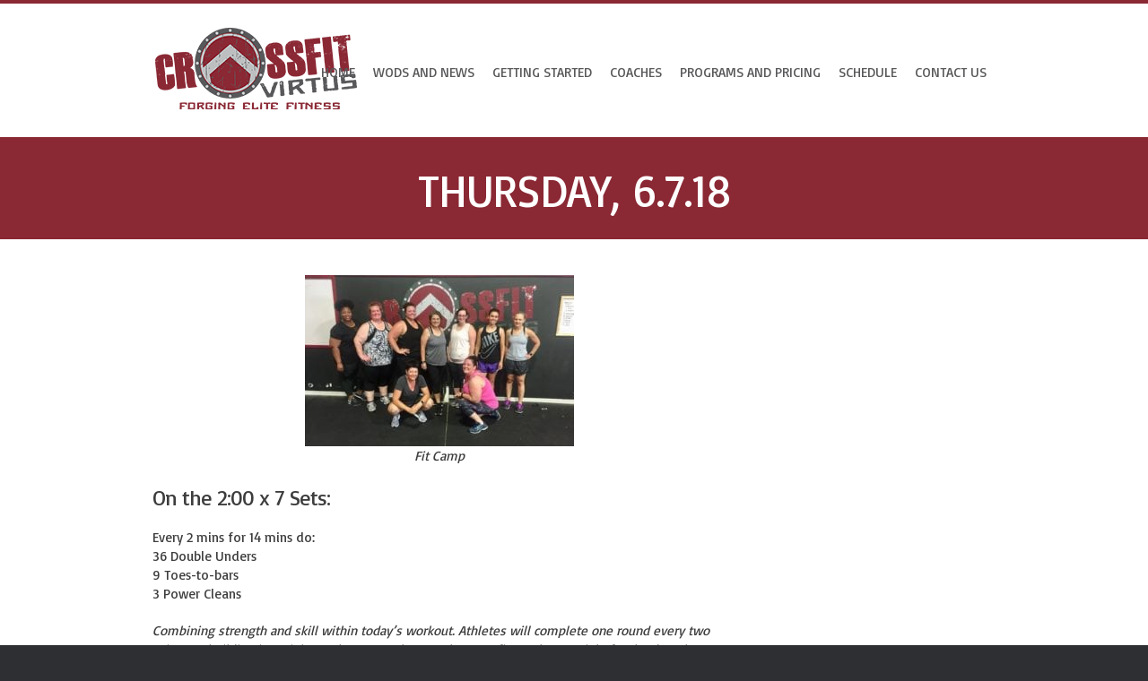

--- FILE ---
content_type: text/html; charset=UTF-8
request_url: https://crossfitvirtus.com/thursday-6-7-18/
body_size: 10989
content:
<!doctype html>
<!--[if lt IE 7 ]><html class="ie ie6" lang="en-US"> <![endif]-->
<!--[if IE 7 ]><html class="ie ie7" lang="en-US"> <![endif]-->
<!--[if IE 8 ]><html class="ie ie8" lang="en-US"> <![endif]-->
<!--[if IE 9 ]><html class="ie ie9" lang="en-US"> <![endif]-->
<!--[if (gte IE 10)|!(IE)]><!--><html lang="en-US"> <!--<![endif]-->

<head>
<meta charset="UTF-8" />

<title>Thursday, 6.7.18 | CrossFit Virtus</title>

<link rel="profile" href="https://gmpg.org/xfn/11" />

<!--[if lt IE 9]>
	<script src="https://html5shim.googlecode.com/svn/trunk/html5.js"></script>
<![endif]-->


<!-- Mobile Specific Metas
================================================== -->

<meta name="viewport" content="width=device-width, initial-scale=1, maximum-scale=1" />

<!-- Google Fonts
================================================== -->

<link href='https://fonts.googleapis.com/css?family=Basic' rel='stylesheet' type='text/css'>

<!-- FontAwesome
================================================== -->
<link rel='stylesheet' type='text/css' href="https://crossfitvirtus.com/wp-content/themes/crossfitvirtus/css/font-awesome.css">

<!-- Favicons
================================================== -->

<link rel="shortcut icon" href="https://crossfitvirtus.com/wp-content/themes/crossfitvirtus/images/favicon.ico">

<link rel="apple-touch-icon" href="https://crossfitvirtus.com/wp-content/themes/crossfitvirtus/images/apple-touch-icon.png">

<link rel="apple-touch-icon" sizes="72x72" href="https://crossfitvirtus.com/wp-content/themes/crossfitvirtus/images/apple-touch-icon-72x72.png" />

<link rel="apple-touch-icon" sizes="114x114" href="https://crossfitvirtus.com/wp-content/themes/crossfitvirtus/images/apple-touch-icon-114x114.png" />

<link rel="pingback" href="https://crossfitvirtus.com/xmlrpc.php" />


<!-- MapPress Easy Google Maps Version:2.95.3 (https://www.mappresspro.com) -->
<meta name='robots' content='max-image-preview:large' />
	<style>img:is([sizes="auto" i], [sizes^="auto," i]) { contain-intrinsic-size: 3000px 1500px }</style>
	<link rel="alternate" type="application/rss+xml" title="CrossFit Virtus &raquo; Feed" href="https://crossfitvirtus.com/feed/" />
<link rel="alternate" type="application/rss+xml" title="CrossFit Virtus &raquo; Comments Feed" href="https://crossfitvirtus.com/comments/feed/" />
<link rel="alternate" type="application/rss+xml" title="CrossFit Virtus &raquo; Thursday, 6.7.18 Comments Feed" href="https://crossfitvirtus.com/thursday-6-7-18/feed/" />
<script type="text/javascript">
/* <![CDATA[ */
window._wpemojiSettings = {"baseUrl":"https:\/\/s.w.org\/images\/core\/emoji\/16.0.1\/72x72\/","ext":".png","svgUrl":"https:\/\/s.w.org\/images\/core\/emoji\/16.0.1\/svg\/","svgExt":".svg","source":{"concatemoji":"https:\/\/crossfitvirtus.com\/wp-includes\/js\/wp-emoji-release.min.js?ver=6.8.3"}};
/*! This file is auto-generated */
!function(s,n){var o,i,e;function c(e){try{var t={supportTests:e,timestamp:(new Date).valueOf()};sessionStorage.setItem(o,JSON.stringify(t))}catch(e){}}function p(e,t,n){e.clearRect(0,0,e.canvas.width,e.canvas.height),e.fillText(t,0,0);var t=new Uint32Array(e.getImageData(0,0,e.canvas.width,e.canvas.height).data),a=(e.clearRect(0,0,e.canvas.width,e.canvas.height),e.fillText(n,0,0),new Uint32Array(e.getImageData(0,0,e.canvas.width,e.canvas.height).data));return t.every(function(e,t){return e===a[t]})}function u(e,t){e.clearRect(0,0,e.canvas.width,e.canvas.height),e.fillText(t,0,0);for(var n=e.getImageData(16,16,1,1),a=0;a<n.data.length;a++)if(0!==n.data[a])return!1;return!0}function f(e,t,n,a){switch(t){case"flag":return n(e,"\ud83c\udff3\ufe0f\u200d\u26a7\ufe0f","\ud83c\udff3\ufe0f\u200b\u26a7\ufe0f")?!1:!n(e,"\ud83c\udde8\ud83c\uddf6","\ud83c\udde8\u200b\ud83c\uddf6")&&!n(e,"\ud83c\udff4\udb40\udc67\udb40\udc62\udb40\udc65\udb40\udc6e\udb40\udc67\udb40\udc7f","\ud83c\udff4\u200b\udb40\udc67\u200b\udb40\udc62\u200b\udb40\udc65\u200b\udb40\udc6e\u200b\udb40\udc67\u200b\udb40\udc7f");case"emoji":return!a(e,"\ud83e\udedf")}return!1}function g(e,t,n,a){var r="undefined"!=typeof WorkerGlobalScope&&self instanceof WorkerGlobalScope?new OffscreenCanvas(300,150):s.createElement("canvas"),o=r.getContext("2d",{willReadFrequently:!0}),i=(o.textBaseline="top",o.font="600 32px Arial",{});return e.forEach(function(e){i[e]=t(o,e,n,a)}),i}function t(e){var t=s.createElement("script");t.src=e,t.defer=!0,s.head.appendChild(t)}"undefined"!=typeof Promise&&(o="wpEmojiSettingsSupports",i=["flag","emoji"],n.supports={everything:!0,everythingExceptFlag:!0},e=new Promise(function(e){s.addEventListener("DOMContentLoaded",e,{once:!0})}),new Promise(function(t){var n=function(){try{var e=JSON.parse(sessionStorage.getItem(o));if("object"==typeof e&&"number"==typeof e.timestamp&&(new Date).valueOf()<e.timestamp+604800&&"object"==typeof e.supportTests)return e.supportTests}catch(e){}return null}();if(!n){if("undefined"!=typeof Worker&&"undefined"!=typeof OffscreenCanvas&&"undefined"!=typeof URL&&URL.createObjectURL&&"undefined"!=typeof Blob)try{var e="postMessage("+g.toString()+"("+[JSON.stringify(i),f.toString(),p.toString(),u.toString()].join(",")+"));",a=new Blob([e],{type:"text/javascript"}),r=new Worker(URL.createObjectURL(a),{name:"wpTestEmojiSupports"});return void(r.onmessage=function(e){c(n=e.data),r.terminate(),t(n)})}catch(e){}c(n=g(i,f,p,u))}t(n)}).then(function(e){for(var t in e)n.supports[t]=e[t],n.supports.everything=n.supports.everything&&n.supports[t],"flag"!==t&&(n.supports.everythingExceptFlag=n.supports.everythingExceptFlag&&n.supports[t]);n.supports.everythingExceptFlag=n.supports.everythingExceptFlag&&!n.supports.flag,n.DOMReady=!1,n.readyCallback=function(){n.DOMReady=!0}}).then(function(){return e}).then(function(){var e;n.supports.everything||(n.readyCallback(),(e=n.source||{}).concatemoji?t(e.concatemoji):e.wpemoji&&e.twemoji&&(t(e.twemoji),t(e.wpemoji)))}))}((window,document),window._wpemojiSettings);
/* ]]> */
</script>
<link rel='stylesheet' id='btwb-stylesheet-css' href='https://crossfitvirtus.com/wp-content/plugins/btwb/templates/style.css?ver=6.8.3' type='text/css' media='all' />
<link rel='stylesheet' id='psw-css-css' href='https://crossfitvirtus.com/wp-content/themes/crossfitvirtus/assets/lib/photoswipe/photoswipe.css?ver=6.8.3' type='text/css' media='all' />
<link rel='stylesheet' id='grid-css' href='https://crossfitvirtus.com/wp-content/themes/crossfitvirtus/grid.css?ver=2.1' type='text/css' media='screen, projection' />
<link rel='stylesheet' id='theme-css' href='https://crossfitvirtus.com/wp-content/themes/crossfitvirtus/style.css?ver=2.1' type='text/css' media='screen, projection' />
<link rel='stylesheet' id='layout-css' href='https://crossfitvirtus.com/wp-content/themes/crossfitvirtus/layout.css?ver=2.1' type='text/css' media='screen, projection' />
<link rel='stylesheet' id='rd-forms-css' href='https://crossfitvirtus.com/wp-content/themes/crossfitvirtus/css/forms.css?ver=2.1' type='text/css' media='screen, projection' />
<link rel='stylesheet' id='superfish-css' href='https://crossfitvirtus.com/wp-content/themes/crossfitvirtus/superfish.css?ver=2.1' type='text/css' media='screen, projection' />
<link rel='stylesheet' id='fancybox-css' href='https://crossfitvirtus.com/wp-content/themes/crossfitvirtus/css/jquery.fancybox.css?ver=2.1' type='text/css' media='all' />
<link rel='stylesheet' id='animate-css' href='https://crossfitvirtus.com/wp-content/themes/crossfitvirtus/css/animate.css?ver=2.1' type='text/css' media='all' />
<style id='wp-emoji-styles-inline-css' type='text/css'>

	img.wp-smiley, img.emoji {
		display: inline !important;
		border: none !important;
		box-shadow: none !important;
		height: 1em !important;
		width: 1em !important;
		margin: 0 0.07em !important;
		vertical-align: -0.1em !important;
		background: none !important;
		padding: 0 !important;
	}
</style>
<link rel='stylesheet' id='wp-block-library-css' href='https://crossfitvirtus.com/wp-includes/css/dist/block-library/style.min.css?ver=6.8.3' type='text/css' media='all' />
<style id='classic-theme-styles-inline-css' type='text/css'>
/*! This file is auto-generated */
.wp-block-button__link{color:#fff;background-color:#32373c;border-radius:9999px;box-shadow:none;text-decoration:none;padding:calc(.667em + 2px) calc(1.333em + 2px);font-size:1.125em}.wp-block-file__button{background:#32373c;color:#fff;text-decoration:none}
</style>
<link rel='stylesheet' id='mappress-leaflet-css' href='https://crossfitvirtus.com/wp-content/plugins/mappress-google-maps-for-wordpress/lib/leaflet/leaflet.css?ver=1.7.1' type='text/css' media='all' />
<link rel='stylesheet' id='mappress-css' href='https://crossfitvirtus.com/wp-content/plugins/mappress-google-maps-for-wordpress/css/mappress.css?ver=2.95.3' type='text/css' media='all' />
<style id='global-styles-inline-css' type='text/css'>
:root{--wp--preset--aspect-ratio--square: 1;--wp--preset--aspect-ratio--4-3: 4/3;--wp--preset--aspect-ratio--3-4: 3/4;--wp--preset--aspect-ratio--3-2: 3/2;--wp--preset--aspect-ratio--2-3: 2/3;--wp--preset--aspect-ratio--16-9: 16/9;--wp--preset--aspect-ratio--9-16: 9/16;--wp--preset--color--black: #000000;--wp--preset--color--cyan-bluish-gray: #abb8c3;--wp--preset--color--white: #ffffff;--wp--preset--color--pale-pink: #f78da7;--wp--preset--color--vivid-red: #cf2e2e;--wp--preset--color--luminous-vivid-orange: #ff6900;--wp--preset--color--luminous-vivid-amber: #fcb900;--wp--preset--color--light-green-cyan: #7bdcb5;--wp--preset--color--vivid-green-cyan: #00d084;--wp--preset--color--pale-cyan-blue: #8ed1fc;--wp--preset--color--vivid-cyan-blue: #0693e3;--wp--preset--color--vivid-purple: #9b51e0;--wp--preset--gradient--vivid-cyan-blue-to-vivid-purple: linear-gradient(135deg,rgba(6,147,227,1) 0%,rgb(155,81,224) 100%);--wp--preset--gradient--light-green-cyan-to-vivid-green-cyan: linear-gradient(135deg,rgb(122,220,180) 0%,rgb(0,208,130) 100%);--wp--preset--gradient--luminous-vivid-amber-to-luminous-vivid-orange: linear-gradient(135deg,rgba(252,185,0,1) 0%,rgba(255,105,0,1) 100%);--wp--preset--gradient--luminous-vivid-orange-to-vivid-red: linear-gradient(135deg,rgba(255,105,0,1) 0%,rgb(207,46,46) 100%);--wp--preset--gradient--very-light-gray-to-cyan-bluish-gray: linear-gradient(135deg,rgb(238,238,238) 0%,rgb(169,184,195) 100%);--wp--preset--gradient--cool-to-warm-spectrum: linear-gradient(135deg,rgb(74,234,220) 0%,rgb(151,120,209) 20%,rgb(207,42,186) 40%,rgb(238,44,130) 60%,rgb(251,105,98) 80%,rgb(254,248,76) 100%);--wp--preset--gradient--blush-light-purple: linear-gradient(135deg,rgb(255,206,236) 0%,rgb(152,150,240) 100%);--wp--preset--gradient--blush-bordeaux: linear-gradient(135deg,rgb(254,205,165) 0%,rgb(254,45,45) 50%,rgb(107,0,62) 100%);--wp--preset--gradient--luminous-dusk: linear-gradient(135deg,rgb(255,203,112) 0%,rgb(199,81,192) 50%,rgb(65,88,208) 100%);--wp--preset--gradient--pale-ocean: linear-gradient(135deg,rgb(255,245,203) 0%,rgb(182,227,212) 50%,rgb(51,167,181) 100%);--wp--preset--gradient--electric-grass: linear-gradient(135deg,rgb(202,248,128) 0%,rgb(113,206,126) 100%);--wp--preset--gradient--midnight: linear-gradient(135deg,rgb(2,3,129) 0%,rgb(40,116,252) 100%);--wp--preset--font-size--small: 13px;--wp--preset--font-size--medium: 20px;--wp--preset--font-size--large: 36px;--wp--preset--font-size--x-large: 42px;--wp--preset--spacing--20: 0.44rem;--wp--preset--spacing--30: 0.67rem;--wp--preset--spacing--40: 1rem;--wp--preset--spacing--50: 1.5rem;--wp--preset--spacing--60: 2.25rem;--wp--preset--spacing--70: 3.38rem;--wp--preset--spacing--80: 5.06rem;--wp--preset--shadow--natural: 6px 6px 9px rgba(0, 0, 0, 0.2);--wp--preset--shadow--deep: 12px 12px 50px rgba(0, 0, 0, 0.4);--wp--preset--shadow--sharp: 6px 6px 0px rgba(0, 0, 0, 0.2);--wp--preset--shadow--outlined: 6px 6px 0px -3px rgba(255, 255, 255, 1), 6px 6px rgba(0, 0, 0, 1);--wp--preset--shadow--crisp: 6px 6px 0px rgba(0, 0, 0, 1);}:where(.is-layout-flex){gap: 0.5em;}:where(.is-layout-grid){gap: 0.5em;}body .is-layout-flex{display: flex;}.is-layout-flex{flex-wrap: wrap;align-items: center;}.is-layout-flex > :is(*, div){margin: 0;}body .is-layout-grid{display: grid;}.is-layout-grid > :is(*, div){margin: 0;}:where(.wp-block-columns.is-layout-flex){gap: 2em;}:where(.wp-block-columns.is-layout-grid){gap: 2em;}:where(.wp-block-post-template.is-layout-flex){gap: 1.25em;}:where(.wp-block-post-template.is-layout-grid){gap: 1.25em;}.has-black-color{color: var(--wp--preset--color--black) !important;}.has-cyan-bluish-gray-color{color: var(--wp--preset--color--cyan-bluish-gray) !important;}.has-white-color{color: var(--wp--preset--color--white) !important;}.has-pale-pink-color{color: var(--wp--preset--color--pale-pink) !important;}.has-vivid-red-color{color: var(--wp--preset--color--vivid-red) !important;}.has-luminous-vivid-orange-color{color: var(--wp--preset--color--luminous-vivid-orange) !important;}.has-luminous-vivid-amber-color{color: var(--wp--preset--color--luminous-vivid-amber) !important;}.has-light-green-cyan-color{color: var(--wp--preset--color--light-green-cyan) !important;}.has-vivid-green-cyan-color{color: var(--wp--preset--color--vivid-green-cyan) !important;}.has-pale-cyan-blue-color{color: var(--wp--preset--color--pale-cyan-blue) !important;}.has-vivid-cyan-blue-color{color: var(--wp--preset--color--vivid-cyan-blue) !important;}.has-vivid-purple-color{color: var(--wp--preset--color--vivid-purple) !important;}.has-black-background-color{background-color: var(--wp--preset--color--black) !important;}.has-cyan-bluish-gray-background-color{background-color: var(--wp--preset--color--cyan-bluish-gray) !important;}.has-white-background-color{background-color: var(--wp--preset--color--white) !important;}.has-pale-pink-background-color{background-color: var(--wp--preset--color--pale-pink) !important;}.has-vivid-red-background-color{background-color: var(--wp--preset--color--vivid-red) !important;}.has-luminous-vivid-orange-background-color{background-color: var(--wp--preset--color--luminous-vivid-orange) !important;}.has-luminous-vivid-amber-background-color{background-color: var(--wp--preset--color--luminous-vivid-amber) !important;}.has-light-green-cyan-background-color{background-color: var(--wp--preset--color--light-green-cyan) !important;}.has-vivid-green-cyan-background-color{background-color: var(--wp--preset--color--vivid-green-cyan) !important;}.has-pale-cyan-blue-background-color{background-color: var(--wp--preset--color--pale-cyan-blue) !important;}.has-vivid-cyan-blue-background-color{background-color: var(--wp--preset--color--vivid-cyan-blue) !important;}.has-vivid-purple-background-color{background-color: var(--wp--preset--color--vivid-purple) !important;}.has-black-border-color{border-color: var(--wp--preset--color--black) !important;}.has-cyan-bluish-gray-border-color{border-color: var(--wp--preset--color--cyan-bluish-gray) !important;}.has-white-border-color{border-color: var(--wp--preset--color--white) !important;}.has-pale-pink-border-color{border-color: var(--wp--preset--color--pale-pink) !important;}.has-vivid-red-border-color{border-color: var(--wp--preset--color--vivid-red) !important;}.has-luminous-vivid-orange-border-color{border-color: var(--wp--preset--color--luminous-vivid-orange) !important;}.has-luminous-vivid-amber-border-color{border-color: var(--wp--preset--color--luminous-vivid-amber) !important;}.has-light-green-cyan-border-color{border-color: var(--wp--preset--color--light-green-cyan) !important;}.has-vivid-green-cyan-border-color{border-color: var(--wp--preset--color--vivid-green-cyan) !important;}.has-pale-cyan-blue-border-color{border-color: var(--wp--preset--color--pale-cyan-blue) !important;}.has-vivid-cyan-blue-border-color{border-color: var(--wp--preset--color--vivid-cyan-blue) !important;}.has-vivid-purple-border-color{border-color: var(--wp--preset--color--vivid-purple) !important;}.has-vivid-cyan-blue-to-vivid-purple-gradient-background{background: var(--wp--preset--gradient--vivid-cyan-blue-to-vivid-purple) !important;}.has-light-green-cyan-to-vivid-green-cyan-gradient-background{background: var(--wp--preset--gradient--light-green-cyan-to-vivid-green-cyan) !important;}.has-luminous-vivid-amber-to-luminous-vivid-orange-gradient-background{background: var(--wp--preset--gradient--luminous-vivid-amber-to-luminous-vivid-orange) !important;}.has-luminous-vivid-orange-to-vivid-red-gradient-background{background: var(--wp--preset--gradient--luminous-vivid-orange-to-vivid-red) !important;}.has-very-light-gray-to-cyan-bluish-gray-gradient-background{background: var(--wp--preset--gradient--very-light-gray-to-cyan-bluish-gray) !important;}.has-cool-to-warm-spectrum-gradient-background{background: var(--wp--preset--gradient--cool-to-warm-spectrum) !important;}.has-blush-light-purple-gradient-background{background: var(--wp--preset--gradient--blush-light-purple) !important;}.has-blush-bordeaux-gradient-background{background: var(--wp--preset--gradient--blush-bordeaux) !important;}.has-luminous-dusk-gradient-background{background: var(--wp--preset--gradient--luminous-dusk) !important;}.has-pale-ocean-gradient-background{background: var(--wp--preset--gradient--pale-ocean) !important;}.has-electric-grass-gradient-background{background: var(--wp--preset--gradient--electric-grass) !important;}.has-midnight-gradient-background{background: var(--wp--preset--gradient--midnight) !important;}.has-small-font-size{font-size: var(--wp--preset--font-size--small) !important;}.has-medium-font-size{font-size: var(--wp--preset--font-size--medium) !important;}.has-large-font-size{font-size: var(--wp--preset--font-size--large) !important;}.has-x-large-font-size{font-size: var(--wp--preset--font-size--x-large) !important;}
:where(.wp-block-post-template.is-layout-flex){gap: 1.25em;}:where(.wp-block-post-template.is-layout-grid){gap: 1.25em;}
:where(.wp-block-columns.is-layout-flex){gap: 2em;}:where(.wp-block-columns.is-layout-grid){gap: 2em;}
:root :where(.wp-block-pullquote){font-size: 1.5em;line-height: 1.6;}
</style>
<link rel='stylesheet' id='contact-form-7-css' href='https://crossfitvirtus.com/wp-content/plugins/contact-form-7/includes/css/styles.css?ver=6.1.4' type='text/css' media='all' />
<link rel='stylesheet' id='events-manager-css' href='https://crossfitvirtus.com/wp-content/plugins/events-manager/includes/css/events-manager.min.css?ver=7.2.3.1' type='text/css' media='all' />
<style id='events-manager-inline-css' type='text/css'>
body .em { --font-family : inherit; --font-weight : inherit; --font-size : 1em; --line-height : inherit; }
</style>
<script type="text/javascript" src="https://crossfitvirtus.com/wp-content/plugins/enable-jquery-migrate-helper/js/jquery/jquery-1.12.4-wp.js?ver=1.12.4-wp" id="jquery-core-js"></script>
<script type="text/javascript" src="https://crossfitvirtus.com/wp-content/plugins/enable-jquery-migrate-helper/js/jquery-migrate/jquery-migrate-1.4.1-wp.js?ver=1.4.1-wp" id="jquery-migrate-js"></script>
<script type="text/javascript" src="https://crossfitvirtus.com/wp-content/themes/crossfitvirtus/javascripts/galleria/galleria.js?ver=1" id="galleria-js"></script>
<script type="text/javascript" src="https://crossfitvirtus.com/wp-content/themes/crossfitvirtus/javascripts/galleria/galleria.classic.js?ver=1" id="galleria-classic-js"></script>
<script type="text/javascript" src="https://crossfitvirtus.com/wp-content/themes/crossfitvirtus/javascripts/wow.min.js?ver=1" id="wow-js"></script>
<script type="text/javascript" src="https://crossfitvirtus.com/wp-content/plugins/enable-jquery-migrate-helper/js/jquery-ui/core.min.js?ver=1.11.4-wp" id="jquery-ui-core-js"></script>
<script type="text/javascript" src="https://crossfitvirtus.com/wp-content/plugins/enable-jquery-migrate-helper/js/jquery-ui/widget.min.js?ver=1.11.4-wp" id="jquery-ui-widget-js"></script>
<script type="text/javascript" src="https://crossfitvirtus.com/wp-content/plugins/enable-jquery-migrate-helper/js/jquery-ui/position.min.js?ver=1.11.4-wp" id="jquery-ui-position-js"></script>
<script type="text/javascript" src="https://crossfitvirtus.com/wp-content/plugins/enable-jquery-migrate-helper/js/jquery-ui/mouse.min.js?ver=1.11.4-wp" id="jquery-ui-mouse-js"></script>
<script type="text/javascript" src="https://crossfitvirtus.com/wp-content/plugins/enable-jquery-migrate-helper/js/jquery-ui/sortable.min.js?ver=1.11.4-wp" id="jquery-ui-sortable-js"></script>
<script type="text/javascript" src="https://crossfitvirtus.com/wp-content/plugins/enable-jquery-migrate-helper/js/jquery-ui/datepicker.min.js?ver=1.11.4-wp" id="jquery-ui-datepicker-js"></script>
<script type="text/javascript" id="jquery-ui-datepicker-js-after">
/* <![CDATA[ */
jQuery(function(jQuery){jQuery.datepicker.setDefaults({"closeText":"Close","currentText":"Today","monthNames":["January","February","March","April","May","June","July","August","September","October","November","December"],"monthNamesShort":["Jan","Feb","Mar","Apr","May","Jun","Jul","Aug","Sep","Oct","Nov","Dec"],"nextText":"Next","prevText":"Previous","dayNames":["Sunday","Monday","Tuesday","Wednesday","Thursday","Friday","Saturday"],"dayNamesShort":["Sun","Mon","Tue","Wed","Thu","Fri","Sat"],"dayNamesMin":["S","M","T","W","T","F","S"],"dateFormat":"MM d, yy","firstDay":1,"isRTL":false});});
/* ]]> */
</script>
<script type="text/javascript" src="https://crossfitvirtus.com/wp-content/plugins/enable-jquery-migrate-helper/js/jquery-ui/resizable.min.js?ver=1.11.4-wp" id="jquery-ui-resizable-js"></script>
<script type="text/javascript" src="https://crossfitvirtus.com/wp-content/plugins/enable-jquery-migrate-helper/js/jquery-ui/draggable.min.js?ver=1.11.4-wp" id="jquery-ui-draggable-js"></script>
<script type="text/javascript" src="https://crossfitvirtus.com/wp-content/plugins/enable-jquery-migrate-helper/js/jquery-ui/button.min.js?ver=1.11.4-wp" id="jquery-ui-button-js"></script>
<script type="text/javascript" src="https://crossfitvirtus.com/wp-content/plugins/enable-jquery-migrate-helper/js/jquery-ui/dialog.min.js?ver=1.11.4-wp" id="jquery-ui-dialog-js"></script>
<script type="text/javascript" id="events-manager-js-extra">
/* <![CDATA[ */
var EM = {"ajaxurl":"https:\/\/crossfitvirtus.com\/wp-admin\/admin-ajax.php","locationajaxurl":"https:\/\/crossfitvirtus.com\/wp-admin\/admin-ajax.php?action=locations_search","firstDay":"1","locale":"en","dateFormat":"yy-mm-dd","ui_css":"https:\/\/crossfitvirtus.com\/wp-content\/plugins\/events-manager\/includes\/css\/jquery-ui\/build.min.css","show24hours":"0","is_ssl":"1","autocomplete_limit":"10","calendar":{"breakpoints":{"small":560,"medium":908,"large":false},"month_format":"M Y"},"phone":"","datepicker":{"format":"d\/m\/Y"},"search":{"breakpoints":{"small":650,"medium":850,"full":false}},"url":"https:\/\/crossfitvirtus.com\/wp-content\/plugins\/events-manager","assets":{"input.em-uploader":{"js":{"em-uploader":{"url":"https:\/\/crossfitvirtus.com\/wp-content\/plugins\/events-manager\/includes\/js\/em-uploader.js?v=7.2.3.1","event":"em_uploader_ready"}}},".em-event-editor":{"js":{"event-editor":{"url":"https:\/\/crossfitvirtus.com\/wp-content\/plugins\/events-manager\/includes\/js\/events-manager-event-editor.js?v=7.2.3.1","event":"em_event_editor_ready"}},"css":{"event-editor":"https:\/\/crossfitvirtus.com\/wp-content\/plugins\/events-manager\/includes\/css\/events-manager-event-editor.min.css?v=7.2.3.1"}},".em-recurrence-sets, .em-timezone":{"js":{"luxon":{"url":"luxon\/luxon.js?v=7.2.3.1","event":"em_luxon_ready"}}},".em-booking-form, #em-booking-form, .em-booking-recurring, .em-event-booking-form":{"js":{"em-bookings":{"url":"https:\/\/crossfitvirtus.com\/wp-content\/plugins\/events-manager\/includes\/js\/bookingsform.js?v=7.2.3.1","event":"em_booking_form_js_loaded"}}},"#em-opt-archetypes":{"js":{"archetypes":"https:\/\/crossfitvirtus.com\/wp-content\/plugins\/events-manager\/includes\/js\/admin-archetype-editor.js?v=7.2.3.1","archetypes_ms":"https:\/\/crossfitvirtus.com\/wp-content\/plugins\/events-manager\/includes\/js\/admin-archetypes.js?v=7.2.3.1","qs":"qs\/qs.js?v=7.2.3.1"}}},"cached":"","bookingInProgress":"Please wait while the booking is being submitted.","tickets_save":"Save Ticket","bookingajaxurl":"https:\/\/crossfitvirtus.com\/wp-admin\/admin-ajax.php","bookings_export_save":"Export Bookings","bookings_settings_save":"Save Settings","booking_delete":"Are you sure you want to delete?","booking_offset":"30","bookings":{"submit_button":{"text":{"default":"Send your booking","free":"Send your booking","payment":"Send your booking","processing":"Processing ..."}},"update_listener":""},"bb_full":"Sold Out","bb_book":"Book Now","bb_booking":"Booking...","bb_booked":"Booking Submitted","bb_error":"Booking Error. Try again?","bb_cancel":"Cancel","bb_canceling":"Canceling...","bb_cancelled":"Cancelled","bb_cancel_error":"Cancellation Error. Try again?","txt_search":"Search","txt_searching":"Searching...","txt_loading":"Loading..."};
/* ]]> */
</script>
<script type="text/javascript" src="https://crossfitvirtus.com/wp-content/plugins/events-manager/includes/js/events-manager.js?ver=7.2.3.1" id="events-manager-js"></script>
<script type="text/javascript" src="https://crossfitvirtus.com/wp-content/themes/crossfitvirtus/javascripts/app.js?ver=6.8.3" id="app-js"></script>
<link rel="https://api.w.org/" href="https://crossfitvirtus.com/wp-json/" /><link rel="alternate" title="JSON" type="application/json" href="https://crossfitvirtus.com/wp-json/wp/v2/posts/8354" /><link rel="EditURI" type="application/rsd+xml" title="RSD" href="https://crossfitvirtus.com/xmlrpc.php?rsd" />
<meta name="generator" content="WordPress 6.8.3" />
<link rel="canonical" href="https://crossfitvirtus.com/thursday-6-7-18/" />
<link rel='shortlink' href='https://crossfitvirtus.com/?p=8354' />
<link rel="alternate" title="oEmbed (JSON)" type="application/json+oembed" href="https://crossfitvirtus.com/wp-json/oembed/1.0/embed?url=https%3A%2F%2Fcrossfitvirtus.com%2Fthursday-6-7-18%2F" />
<link rel="alternate" title="oEmbed (XML)" type="text/xml+oembed" href="https://crossfitvirtus.com/wp-json/oembed/1.0/embed?url=https%3A%2F%2Fcrossfitvirtus.com%2Fthursday-6-7-18%2F&#038;format=xml" />
<style type="text/css">
	#header #site-title.graphic a {background-image: url(/wp-content/uploads/2015/10/crossfitlogo.png); background-position: left center; width: 233px;height: 103px;}</style>
<link href="https://crossfitvirtus.com/wp-content/themes/crossfitvirtus/wide-screens.css" rel="stylesheet" type="text/css">
<style type="text/css">
body {color:#3d3d3d;font-size:15px;}h1 {color:#3d3d3d;font-size:32px;}h2 {color:#3d3d3d;font-size:24px;}h3 {color:#3d3d3d;font-size:18px;}h4 {color:#3d3d3d;font-size:16px;}h5 {color:#3d3d3d;font-size:14px;}.swiper-container{height:670px;}


.page-wrap #content {float:left;}
.page-wrap #sidebar {float:right;}
.page-wrap #sidebar .widget-container {margin-left: 20px;margin-right: 0px;}


#site-title a {
	color: #1a1a1a;
}

</style>

</head>

<body class="wp-singular post-template-default single single-post postid-8354 single-format-standard wp-theme-crossfitvirtus">

<div id="header-bg">

	
	<div id="header-wrap" class="container">

	<div id="header" class="sixteen columns">
<div class="logo-wrapper"><div id="site-title" class="graphic"><a href="https://crossfitvirtus.com/" title="CrossFit Virtus">CrossFit Virtus</a></div>
<span class="site-desc graphic">Forging Elite Fitness</span></div>
<div id="masternav" style="position:absolute; right:25px; top: 50%; margin-top:-25px;"><div class="navigation"><div class="menu-header"><ul id="menu-main" class="menu"><li id="menu-item-16" class="menu-item menu-item-type-custom menu-item-object-custom menu-item-home menu-item-16"><a href="http://crossfitvirtus.com/">Home</a></li>
<li id="menu-item-6348" class="menu-item menu-item-type-custom menu-item-object-custom menu-item-has-children menu-item-6348"><a>WODs and News</a>
<ul class="sub-menu">
	<li id="menu-item-6342" class="menu-item menu-item-type-post_type menu-item-object-page current_page_parent menu-item-6342"><a href="https://crossfitvirtus.com/wods/">WODs</a></li>
	<li id="menu-item-6341" class="menu-item menu-item-type-post_type menu-item-object-page menu-item-6341"><a href="https://crossfitvirtus.com/news/">News</a></li>
</ul>
</li>
<li id="menu-item-6311" class="menu-item menu-item-type-custom menu-item-object-custom menu-item-has-children menu-item-6311"><a>Getting Started</a>
<ul class="sub-menu">
	<li id="menu-item-6310" class="menu-item menu-item-type-post_type menu-item-object-page menu-item-6310"><a href="https://crossfitvirtus.com/about-cfv/">About CFV</a></li>
	<li id="menu-item-17" class="menu-item menu-item-type-post_type menu-item-object-page menu-item-17"><a href="https://crossfitvirtus.com/what-is-crossfit/">What is CrossFit?</a></li>
	<li id="menu-item-6309" class="menu-item menu-item-type-post_type menu-item-object-page menu-item-6309"><a href="https://crossfitvirtus.com/on-ramp/">On Ramp</a></li>
</ul>
</li>
<li id="menu-item-1461" class="menu-item menu-item-type-post_type menu-item-object-page menu-item-has-children menu-item-1461"><a href="https://crossfitvirtus.com/coaches/">Coaches</a>
<ul class="sub-menu">
	<li id="menu-item-1479" class="menu-item menu-item-type-post_type menu-item-object-page menu-item-1479"><a href="https://crossfitvirtus.com/coaches/cecil-piazza/">Founder: Cecil Piazza</a></li>
	<li id="menu-item-7577" class="menu-item menu-item-type-post_type menu-item-object-page menu-item-7577"><a href="https://crossfitvirtus.com/coaches/sara-piazza/">Sara Piazza</a></li>
	<li id="menu-item-11276" class="menu-item menu-item-type-post_type menu-item-object-page menu-item-11276"><a href="https://crossfitvirtus.com/aaron-pendleton/">Aaron Pendleton</a></li>
	<li id="menu-item-7580" class="menu-item menu-item-type-post_type menu-item-object-page menu-item-7580"><a href="https://crossfitvirtus.com/coaches/bernard-waguespack/">Bernard Waguespack</a></li>
	<li id="menu-item-12182" class="menu-item menu-item-type-post_type menu-item-object-page menu-item-12182"><a href="https://crossfitvirtus.com/blayr-drumm/">Blayr Drumm</a></li>
	<li id="menu-item-8868" class="menu-item menu-item-type-post_type menu-item-object-page menu-item-8868"><a href="https://crossfitvirtus.com/coaches/cody-gros/">Cody Gros</a></li>
	<li id="menu-item-11277" class="menu-item menu-item-type-post_type menu-item-object-page menu-item-11277"><a href="https://crossfitvirtus.com/cory-leonard/">Cory Leonard</a></li>
	<li id="menu-item-14322" class="menu-item menu-item-type-post_type menu-item-object-page menu-item-14322"><a href="https://crossfitvirtus.com/jeff-plaisance/">Jeff Plaisance</a></li>
	<li id="menu-item-2830" class="menu-item menu-item-type-post_type menu-item-object-page menu-item-2830"><a href="https://crossfitvirtus.com/coaches/jodi-sheets/">Jodi Sheets</a></li>
</ul>
</li>
<li id="menu-item-6325" class="menu-item menu-item-type-custom menu-item-object-custom menu-item-has-children menu-item-6325"><a>Programs and Pricing</a>
<ul class="sub-menu">
	<li id="menu-item-6317" class="menu-item menu-item-type-post_type menu-item-object-page menu-item-6317"><a href="https://crossfitvirtus.com/adult-classes-private-lessons/">CrossFit</a></li>
	<li id="menu-item-10326" class="menu-item menu-item-type-post_type menu-item-object-page menu-item-10326"><a href="https://crossfitvirtus.com/private-lessons/">PRIVATE LESSONS</a></li>
</ul>
</li>
<li id="menu-item-6316" class="menu-item menu-item-type-post_type menu-item-object-page menu-item-6316"><a href="https://crossfitvirtus.com/schedule/">Schedule</a></li>
<li id="menu-item-6332" class="menu-item menu-item-type-post_type menu-item-object-page menu-item-6332"><a href="https://crossfitvirtus.com/contact-us/">CONTACT US</a></li>
</ul></div></div><!--/end navigation--></div></div><div class='clear'></div></div>  
</div><!--header-bg--><div id='title-wrap'><div class='container'><div class='sixteen columns'><h1 class='entry-title'>Thursday, 6.7.18</h1></div></div></div><div class='content-wrap'><div class='page-wrap container'><a id="top"></a><div id="content" class="eleven columns">
<!-- AddThis Smart Layers BEGIN -->
<!-- Go to http://www.addthis.com/get/smart-layers to customize -->
<script type="text/javascript" src="//s7.addthis.com/js/300/addthis_widget.js#pubid=xa-529060fe03543e0a"></script>
<script type="text/javascript">
  addthis.layers({
    'theme' : 'transparent',
    'share' : {
      'position' : 'left',
			'services' : 'facebook,twitter,google_plusone_share,email'
    },
		'responsive' : {
      'maxWidth' : '979px',
      'minWidth' : '0px'
    },
   
  });
</script>
<!-- AddThis Smart Layers END -->




				<div id="post-8354" class="single post-8354 post type-post status-publish format-standard hentry category-wod">
					
           
					<div class="entry-content">
						<p style="text-align: center;"><a href="http://crossfitvirtus.com/wp-content/uploads/2018/06/2-4.jpg"><img fetchpriority="high" decoding="async" class="aligncenter size-medium wp-image-8355" src="https://crossfitvirtus.com/wp-content/uploads/2018/06/2-4-300x191.jpg" alt="" width="300" height="191" srcset="https://crossfitvirtus.com/wp-content/uploads/2018/06/2-4-300x191.jpg 300w, https://crossfitvirtus.com/wp-content/uploads/2018/06/2-4-768x488.jpg 768w, https://crossfitvirtus.com/wp-content/uploads/2018/06/2-4-600x381.jpg 600w, https://crossfitvirtus.com/wp-content/uploads/2018/06/2-4-689x438.jpg 689w, https://crossfitvirtus.com/wp-content/uploads/2018/06/2-4.jpg 960w" sizes="(max-width: 300px) 100vw, 300px" /></a><em>Fit Camp</em></p>
<div class='btwb_gym_wod' data-params='{&quot;date&quot;:&quot;2018-6-7&quot;,&quot;tracks&quot;:&quot;1&quot;,&quot;gym_id&quot;:null,&quot;sections&quot;:&quot;Main&quot;,&quot;days&quot;:null,&quot;leaderboard_length&quot;:&quot;0&quot;,&quot;activity_length&quot;:&quot;0&quot;}'><a class='btwb_landing_page' href='http://www.beyondthewhiteboard.com/'>Loading the WODs from Beyond the Whiteboard</a></div>
											</div><!-- .entry-content -->

					<div class="entry-utility">
						<ul class="post-categories">
	<li><a href="https://crossfitvirtus.com/category/wod/" rel="category tag">WOD</a></li></ul>											</div><!-- .entry-utility -->

				</div><!-- #post-## -->
        
        <div id="nav-below" class="navigation" style="margin-bottom:20px;">
					<div class="nav-previous"><a href="https://crossfitvirtus.com/wednesday-6-6-18/" rel="prev"><span class="meta-nav">&larr;</span>PREVIOUS</a></div>
					<div class="nav-next"><a href="https://crossfitvirtus.com/friday-6-8-18/" rel="next">NEXT<span class="meta-nav">&rarr;</span></a></div>
          <div class="clear"></div>
				</div><!-- #nav-below -->

				
<!-- You can start editing here. -->
<div id="comments">

	

</div>

<div id="respond">

<h2>Leave a reply</h2>

<div class="cancel-comment-reply">
	<a rel="nofollow" id="cancel-comment-reply-link" href="/thursday-6-7-18/#respond" style="display:none;">Click here to cancel reply.</a></div>


<form action="https://crossfitvirtus.com/wp-comments-post.php" method="post" id="commentform">


<p>
<input type="text" name="author"  placeholder="Name" id="author" value="" size="22" tabindex="1" aria-required='true' />
</p>

<p>
<input type="text" name="email" placeholder="Email (will not be published)" id="email" value="" size="22" tabindex="2" aria-required='true' />
</p>

<p>
<input type="text" name="url" placeholder="Website" id="url" value="" size="22" tabindex="3" />
</p>


<p><textarea name="comment" id="comment" cols="58" rows="10" tabindex="4"></textarea></p>

<p><input name="submit" type="submit" id="submit" tabindex="5" value="Submit comment" />
<input type='hidden' name='comment_post_ID' value='8354' id='comment_post_ID' />
<input type='hidden' name='comment_parent' id='comment_parent' value='0' />
</p>
<p style="display: none;"><input type="hidden" id="akismet_comment_nonce" name="akismet_comment_nonce" value="5aa278b8f7" /></p><p style="display: none !important;" class="akismet-fields-container" data-prefix="ak_"><label>&#916;<textarea name="ak_hp_textarea" cols="45" rows="8" maxlength="100"></textarea></label><input type="hidden" id="ak_js_1" name="ak_js" value="10"/><script>document.getElementById( "ak_js_1" ).setAttribute( "value", ( new Date() ).getTime() );</script></p>
</form>

</div>


		</div><!-- /.columns (#content) -->

<div id="sidebar" class="five columns" role="complementary">

		<div id="text-11" class="widget-container widget_text">			<div class="textwidget"><iframe src="https://www.facebook.com/plugins/likebox.php?href=http%3A%2F%2Fwww.facebook.com%2Fcrossfitvirtus&amp;width=270&amp;colorscheme=dark&amp;show_faces=true&amp;border_color&amp;stream=true&amp;header=true&amp;height=427" scrolling="no" frameborder="0" style="border:none; overflow:hidden; width:100%; height:427px;" allowTransparency="true"></iframe><br class="spacer_" /></div>
		</div>


</div><!-- #sidebar -->
</div></div>
<div class="clear"></div>
<div class="subfooter-getstarted-section">
  <div class="page-wrap container">
    <div class="getstarted-footer">
      <a href="http://crossfitvirtus.com/contact-us/">Get Started Today!</a>
    </div>
  </div>
</div>
<div class="clear"></div>
<div class="footer-companylogos">
  <div class="page-wrap">
<a href = "http://whole9life.com/" target = "blank">
    <img src="https://crossfitvirtus.com/wp-content/themes/crossfitvirtus/images/CrossFit_Virtus_HOMEPAGE_12.png" alt=""></a>
<a href = "https://www.advocare.com/" target = "blank">
    <img src="https://crossfitvirtus.com/wp-content/themes/crossfitvirtus/images/CrossFit_Virtus_HOMEPAGE_13.png" alt=""></a>
<a href = "https://kids.crossfit.com/" target = "blank">
    <img src="https://crossfitvirtus.com/wp-content/themes/crossfitvirtus/images/CrossFit_Virtus_HOMEPAGE_14.png" alt=""></a>
<a href = "http://games.crossfit.com/" target = "blank">
    <img src="https://crossfitvirtus.com/wp-content/themes/crossfitvirtus/images/CrossFit_Virtus_HOMEPAGE_15.png" alt=""></a>
<a href = "http://themurphchallenge.com/" target = "blank">
    <img src="https://crossfitvirtus.com/wp-content/themes/crossfitvirtus/images/CrossFit_Virtus_HOMEPAGE_16.png" alt=""></a>
<a href = "http://www.mobilitywod.com/" target = "blank">
    <img src="https://crossfitvirtus.com/wp-content/themes/crossfitvirtus/images/CrossFit_Virtus_HOMEPAGE_17.png" alt=""></a>
<a href = "https://www.progenexusa.com/" target = "blank">
    <img src="https://crossfitvirtus.com/wp-content/themes/crossfitvirtus/images/CrossFit_Virtus_HOMEPAGE_18.png" alt=""></a>
<a href = "http://journal.crossfit.com/" target = "blank">
    <img src="https://crossfitvirtus.com/wp-content/themes/crossfitvirtus/images/CrossFit_Virtus_HOMEPAGE_19.png" alt=""></a>
  </div>
</div>
</div><!--/#wrap.container-->
</div><!--/#wrap.content-->
<div id='footer-bg'><div id='footer-wrap' class='container'><div class="clear"></div><div id="footer" class="noborder sixteen columns">
<script type="speculationrules">
{"prefetch":[{"source":"document","where":{"and":[{"href_matches":"\/*"},{"not":{"href_matches":["\/wp-*.php","\/wp-admin\/*","\/wp-content\/uploads\/*","\/wp-content\/*","\/wp-content\/plugins\/*","\/wp-content\/themes\/crossfitvirtus\/*","\/*\\?(.+)"]}},{"not":{"selector_matches":"a[rel~=\"nofollow\"]"}},{"not":{"selector_matches":".no-prefetch, .no-prefetch a"}}]},"eagerness":"conservative"}]}
</script>
<script type="text/template" id="btwb_gym_activity_template"><h5>Recent Gym Activity</h5>

{{#activities}}
<ul class="btwb-result-list">
  {{#workout_session}}
  <li class="clearfix">
    <img src="{{member_logo_url}}" class="athlete-image"/>
    <div class="btwb-result-container">
	    <div class="btwb-athlete-name">{{member_name}}</div>
      <div class="btwb-result-attributes">
	      <span><small>{{time_ago}}</small> via</span>
        <span> 
	        <a href="{{result_url}}">
     	      <img src="https://s3.amazonaws.com/assets.beyondthewhiteboard.com/images/btwb-icon.png"/>
     	    </a>
     	  </span>
		    {{#is_personal_record}}
        <span><img src="https://s3.amazonaws.com/assets.beyondthewhiteboard.com/images/personal_record_icon_width_15.png"/></span>	
	      {{/is_personal_record}}
	    </div>
      <hr/>
	    <div class="btwb-result">
		    <div class="btwb-workout-name">{{workout_name}}</div>
		    <div class="btwb-result-score">
			    <a href="{{result_url}}">{{result}}
			      {{#is_prescribed}} | Rx'd {{/is_prescribed}}
			      {{^is_prescribed}} | Non Rx'd {{/is_prescribed}}
          </a>
		    </div>
		    <div class="btwb-result-score-notes">{{notes}}</div>	      
	    </div>
    </div>
  </li>
  {{/workout_session}}
</ul>
{{/activities}}

{{^activities}}
  There are no recent results. Please check back later.
{{/activities}}
</script><script type="text/template" id="btwb_gym_wod_template"><div>
  {{#wodsets}}
    <div>
      <ul class="btwb-wod-list">
        {{#wods}}
        <li>
          <h2>{{workout_name}}</h2>
	       
          <p class="btwb-workout-description">{{workout_description}}</p>
          <p><i>{{wod_instructions}}</i></p>
          

          {{#wod_leaderboard_show}}
          {{#wod_leaderboard}}
          <div class="btwb-leaderboard">
		        <div class="btwb-mens-leaderboard">
		          <h5>Men's Leaderboard</h5>
			        <hr/>
			        <ol class="btwb-result-list">
			          {{#male_results}}
				        <li class="clearfix">
				          <img src="{{member_logo_url}}" class="athlete-image"/>
				          <div class="btwb-result-container">
				            <div class="btwb-athlete-name">{{member_name}}</div>
				            <div class="btwb-result-attributes">
					            <span><small>{{session_time}}</small> via</span>
				              <span> 
						            <a href="{{result_url}}">
		     	                <img src="https://s3.amazonaws.com/assets.beyondthewhiteboard.com/images/btwb-icon.png"/>
		     	              </a>
		     	            </span>
		                  {{#is_personal_record}}
                      <span><img src="https://s3.amazonaws.com/assets.beyondthewhiteboard.com/images/personal_record_icon_width_15.png"/></span>	
	                    {{/is_personal_record}}
	                  </div>  
	                  <hr/>
	                  <div class="btwb-result">
		                  <div class="btwb-result-score">
			                  <a href="{{result_url}}">{{result}}
			                    {{#is_prescribed}} | Rx'd {{/is_prescribed}}
			                    {{^is_prescribed}} | Non Rx'd {{/is_prescribed}}
                        </a>
		                  </div>
		                  <div class="btwb-result-score-notes">{{notes}}</div>	      
	                  </div>
                  </div>
                </li>
                {{/male_results}}
              </ol>
            </div>
            <div class="btwb-womens-leaderboard">
              <h5>Women's Leaderboard</h5>
              <hr/>
              <ol class="btwb-result-list">
                {{#female_results}}
                <li class="clearfix">
                  <img src="{{member_logo_url}}" class="athlete-image"/>
                  <div class="btwb-result-container">
	                  <div class="btwb-athlete-name">{{member_name}}</div>
                    <div class="btwb-result-attributes">
	                    <span><small>{{session_time}}</small> via</span>
                      <span> 
	                      <a href="{{result_url}}">
     	                    <img src="https://s3.amazonaws.com/assets.beyondthewhiteboard.com/images/btwb-icon.png"/></a></span>
		                      {{#is_personal_record}}
                          <span><img src="https://s3.amazonaws.com/assets.beyondthewhiteboard.com/images/personal_record_icon_width_15.png"/></span>	
	                        {{/is_personal_record}}
	                  </div>
	                  <hr/>
	                  <div class="btwb-result">
		                  <div class="btwb-result-score">
			                  <a href="{{result_url}}">{{result}}
			                    {{#is_prescribed}} | Rx'd {{/is_prescribed}}
			                    {{^is_prescribed}} | Non Rx'd {{/is_prescribed}}
                        </a>
		                  </div>
		                  <div class="btwb-result-score-notes">{{notes}}</div>	      
	                  </div>
                  </div>
                </li>
                {{/female_results}}
              </ol>
            </div>
            <div style="clear:both;"></div>
          </div>
          <hr/>
          {{/wod_leaderboard}}
          {{/wod_leaderboard_show}}

          {{#wod_recent_results_show}}
          <div class="btwb-recent-results">
            <h5><a href="{{wod_results_url}}">Recent WOD Results</a></h5>
            <small>Total: {{wod_results_count}}</small>
              <ul class="btwb-result-list">
                {{#wod_recent_results}}
                <li class="clearfix">
                  <img src="{{member_logo_url}}" class="athlete-image"/>
                  <div class="btwb-result-container">
  	                <div class="btwb-athlete-name">{{member_name}}</div>
                    <div class="btwb-result-attributes">
  	                  <span><small>{{session_time}}</small> via</span>
                      <span> 
  	                  <a href="{{result_url}}">
       	                <img src="https://s3.amazonaws.com/assets.beyondthewhiteboard.com/images/btwb-icon.png"/></a></span>
  		                  {{#is_personal_record}}
                        <span><img src="https://s3.amazonaws.com/assets.beyondthewhiteboard.com/images/personal_record_icon_width_15.png"/></span>	
  	                    {{/is_personal_record}}
  	                </div>
                    <hr/>
  	                <div class="btwb-result">
  		                <div class="btwb-result-score">
  			                <a href="{{result_url}}">{{result}}
  			                  {{#is_prescribed}} | Rx'd {{/is_prescribed}}
  			                  {{^is_prescribed}} | Non Rx'd {{/is_prescribed}}
                        </a>
  		                </div>
  		                <div class="btwb-result-score-notes">{{notes}}</div>	      
  	                </div>
                  </div>
                </li>
                {{/wod_recent_results}}
              </ul>
            <hr/>  
          </div>
          {{/wod_recent_results_show}}
        </li>
        {{/wods}}
      </ul>
        {{^wods}}
          No Wods Assigned for this Track for this Date.
        {{/wods}}
    </div>
  {{/wodsets}}
  {{^wodsets}}
    No Wods Assigned to Any Tracks for Given Date Range.
  {{/wodsets}}
</div></script><script type="text/template" id="btwb_gym_workout_leaderboard_template"><h4><a href="{{workout_url}}">{{workout_name}}</a></h4>
<p class="btwb-workout-description">{{workout_description}}</p>
<div class="btwb-leaderboard">
  <div class="btwb-mens-leaderboard">
    <h5>Men's Leaderboard</h5>
    <hr/>
    <ol class="btwb-result-list">
      {{#male_leaderboard}}
      <li class="clearfix">
        <img src="{{member_logo_url}}" class="athlete-image"/>
        <div class="btwb-result-container">
	        <div class="btwb-athlete-name">{{member_name}}</div>
          <div class="btwb-result-attributes">
	          <span><small>{{session_date_string}}</small> via</span>
            <span>
              <a href="{{result_url}}">
     	          <img src="https://s3.amazonaws.com/assets.beyondthewhiteboard.com/images/btwb-icon.png"/>
     	        </a>
     	      </span>
		        {{#is_personal_record}}
            <span><img src="https://s3.amazonaws.com/assets.beyondthewhiteboard.com/images/personal_record_icon_width_15.png"/></span>	
	          {{/is_personal_record}}
	        </div>
          <hr/>
	        <div class="btwb-result">
		        <div class="btwb-result-score">
			        <a href="{{result_url}}">{{result}}
			          {{#is_prescribed}} | Rx'd {{/is_prescribed}}
			          {{^is_prescribed}} | Non Rx'd {{/is_prescribed}}
              </a>
		        </div>
		        <div class="btwb-result-score-notes">{{notes}}</div>	      
	        </div>
        </div>
      </li>
      {{/male_leaderboard}}
    </ol>
  </div>
  <div class="btwb-womens-leaderboard">
    <h5>Women's Leaderboard</h5>
    <hr/>
    <ol class="btwb-result-list">
      {{#female_leaderboard}}
      <li class="clearfix">
        <img src="{{member_logo_url}}" class="athlete-image"/>
        <div class="btwb-result-container">
	        <div class="btwb-athlete-name">{{member_name}}</div>
          <div class="btwb-result-attributes">
	          <span><small>{{session_date_string}}</small> via</span>
            <span> 
	            <a href="{{result_url}}">
     	          <img src="https://s3.amazonaws.com/assets.beyondthewhiteboard.com/images/btwb-icon.png"/>
     	        </a>
     	      </span>
		        {{#is_personal_record}}
            <span><img src="https://s3.amazonaws.com/assets.beyondthewhiteboard.com/images/personal_record_icon_width_15.png"/></span>	
	          {{/is_personal_record}}
	        </div>
          <hr/>
	        <div class="btwb-result">
		        <div class="btwb-result-score">
			        <a href="{{result_url}}">{{result}}
			          {{#is_prescribed}} | Rx'd {{/is_prescribed}}
			          {{^is_prescribed}} | Non Rx'd {{/is_prescribed}}
              </a>
		        </div>
		        <div class="btwb-result-score-notes">{{notes}}</div>	      
	        </div>
        </div>
      </li>
      {{/female_leaderboard}}
    </ol>
  </div>
  <div style="clear:both;"></div>
</div>
</script>		<script type="text/javascript">
			(function() {
				let targetObjectName = 'EM';
				if ( typeof window[targetObjectName] === 'object' && window[targetObjectName] !== null ) {
					Object.assign( window[targetObjectName], []);
				} else {
					console.warn( 'Could not merge extra data: window.' + targetObjectName + ' not found or not an object.' );
				}
			})();
		</script>
		
<div id="footer_text"><p class='socialfooter'>
  <a target='_blank' href='https://www.facebook.com/CrossFitVirtus'><i class='icon icon-facebook'></i></a>
  <a target='_blank' href='https://instagram.com/cfvirtus/'><i class='icon icon-instagram'></i></a>
</p>
<p class='launchrunner-credit'>Created by <a href='https://torrch.com/' target='_blank'>Torrch</a></p></div></div><!--/#footer-->
</div><!--/#footer-wrap-->
</div><!--/#footer-bg-->
<script type="text/javascript" src="https://crossfitvirtus.com/wp-content/plugins/btwb/vendor/javascripts/hogan-2.0.0.js?ver=6.8.3" id="btwb-javascript-hogan-js"></script>
<script type="text/javascript" src="https://crossfitvirtus.com/wp-content/plugins/btwb/api.js?ver=6.8.3" id="btwb-javascript-api-js"></script>
<script type="text/javascript" id="btwb-javascript-init-js-extra">
/* <![CDATA[ */
var BTWB_CONFIG = {"apiKey":"674e9dec44250109a76b9ff1b72a5401"};
/* ]]> */
</script>
<script type="text/javascript" src="https://crossfitvirtus.com/wp-content/plugins/btwb/init.js?ver=6.8.3" id="btwb-javascript-init-js"></script>
<script type="text/javascript" src="https://crossfitvirtus.com/wp-content/themes/crossfitvirtus/javascripts/scripts.min.js?ver=1.2.3" id="scripts-js"></script>
<script type="text/javascript" src="https://crossfitvirtus.com/wp-content/themes/crossfitvirtus/assets/lib/photoswipe/lib/klass.min.js?ver%5B0%5D=jquery" id="psw-klass-js"></script>
<script type="text/javascript" src="https://crossfitvirtus.com/wp-content/themes/crossfitvirtus/assets/lib/photoswipe/code.photoswipe-3.0.5.min.js?ver%5B0%5D=jquery&amp;ver%5B1%5D=psw-klass" id="psw-jquery-js"></script>
<script type="text/javascript" src="https://crossfitvirtus.com/wp-content/themes/crossfitvirtus/assets/lib/psw.call.js?ver%5B0%5D=jquery&amp;ver%5B1%5D=psw-jquery" id="psw-call-js"></script>
<script type="text/javascript" src="https://crossfitvirtus.com/wp-includes/js/comment-reply.min.js?ver=6.8.3" id="comment-reply-js" async="async" data-wp-strategy="async"></script>
<script type="text/javascript" src="https://crossfitvirtus.com/wp-includes/js/dist/hooks.min.js?ver=4d63a3d491d11ffd8ac6" id="wp-hooks-js"></script>
<script type="text/javascript" src="https://crossfitvirtus.com/wp-includes/js/dist/i18n.min.js?ver=5e580eb46a90c2b997e6" id="wp-i18n-js"></script>
<script type="text/javascript" id="wp-i18n-js-after">
/* <![CDATA[ */
wp.i18n.setLocaleData( { 'text direction\u0004ltr': [ 'ltr' ] } );
/* ]]> */
</script>
<script type="text/javascript" src="https://crossfitvirtus.com/wp-content/plugins/contact-form-7/includes/swv/js/index.js?ver=6.1.4" id="swv-js"></script>
<script type="text/javascript" id="contact-form-7-js-before">
/* <![CDATA[ */
var wpcf7 = {
    "api": {
        "root": "https:\/\/crossfitvirtus.com\/wp-json\/",
        "namespace": "contact-form-7\/v1"
    }
};
/* ]]> */
</script>
<script type="text/javascript" src="https://crossfitvirtus.com/wp-content/plugins/contact-form-7/includes/js/index.js?ver=6.1.4" id="contact-form-7-js"></script>
<script defer type="text/javascript" src="https://crossfitvirtus.com/wp-content/plugins/akismet/_inc/akismet-frontend.js?ver=1764086415" id="akismet-frontend-js"></script>

<a id="d-goto-top" title="Send me back to top?" href="#"><i class="icon icon-angle-up wow slideInUp" data-wow-iteration="1"></i></a>
</body>
</html>


--- FILE ---
content_type: text/css
request_url: https://crossfitvirtus.com/wp-content/themes/crossfitvirtus/layout.css?ver=2.1
body_size: 1438
content:

/* Table of Contents
==================================================
	#Site Styles
	#Page Styles
	#Media Queries
	#Font-Face */
	
/* #Site Styles
================================================== */

/* @group Navigation */

#navigation {
	clear: both;
}

.mobile_menu_wrapper {
	display:none;
	background-color: #2e2f33;
}
.mobile_menu.container {
	padding: 0px !important;
}
.mobile_menu.container ul {
	margin: 0px !important;
	padding-top: 20px;
	padding-right: 0px;
	padding-bottom: 20px;
	padding-left: 0px;
}
.mobile_menu.container ul li, .mobile_menu.container ul {
	margin: 0px;
	padding: 0px !important;
}

.mobile_menu.container a {
	display:block;
	padding-top: 14px;
	padding-right: 10px;
	padding-bottom: 14px;
	padding-left: 10px;
	color: #828386;
}

.mobile_menu li.menu-item { padding:0px;}

.mobile_menu {
padding: 0px 0px 0px 0px;
}

.mobile_menu li a,
.mobile_menu .sub-menu li a {
	line-height:19px!important;
	font-size:14px!important;
	color:#ececec!important;
	display:block!important;
	text-align:center!important;
	text-align:left!important;
	border-bottom:#252629 1px solid;
	padding-top: 12px;
	padding-right: 10px;
	padding-bottom: 12px;
	padding-left: 10px;
}
.mobile_menu .sub-menu {
		display:block!important;
		visibility:visible!important;
}
.mobile_menu .sub-menu li a{
		padding-left:30px!important;
}
.mobile_menu .sub-menu li ul.sub-menu li a {
		padding-left:50px!important;
}

.menu_toggler {
	height: 40px;
	width: 40px;
	display: none;
}

#navigation ul,
#navigation ul li {
	float: left;
	margin: 0;
	padding: 0;
}

/* @end */

#footer {
	clear: both;
	padding: 10px 0 10px 0;
}

#credits {
	text-align: center;
}

/* #Page Styles
================================================== */

/* Layout Shortcodes */
.full-width {width:960px; height:auto; overflow:hidden}

.one_half { width: 48%; }
.one_third { width: 30.66%; }
.two_thirds { width: 65.33%; }
.one_fourth { width: 22%; }
.three_fourths { width: 74%; }
.one_fifth { width: 16.8%; }
.two_fifth { width: 37.6%; }
.three_fifth { width: 58.4%; }
.four_fifth { width: 67.2%; }
.one_sixth { width: 13.33%; }
.five_sixth { width: 82.67%; }

.one_half,
.one_third,
.two_thirds,
.three_fourths,
.one_fourth,
.one_fifth,
.two_fifth,
.three_fifth,
.four_fifth,
.one_sixth,
.five_sixth {
	position: relative;
	margin-right: 4%;
	margin-bottom: 20px;
	float: left;
}

.last {
 margin-right:0 !important;
}

.loop-entry-thumbnail img{width:100%;}


	@media only screen and (min-width: 1025px) {
		
		.mobile_menu_wrapper {
			display:none !important;
		}

	}
/* #Media Queries
================================================== */
	
	/* iPad Portrait/Browser */
	@media only screen and (min-width: 820px) and (max-width: 1024px) {
		
		body {
			padding-top:0px !important;
		}
		.mobile_menu_wrapper {
			display:block;
		}
		.menu_toggler {
			height: 40px;
			width: 40px;
			display: block;
			background-image: url(images/toggle-icon.gif);
			position: absolute;
			right:20px;
			margin-top: -20px;
			top: 50%;
		}
		#header-bg-sticky {
			position:relative !important;
		}

		#masternav {padding-top: 15px; padding-bottom: 15px;}
		
		#masternav .selector, #masternav select {display: inline-block; width: auto !important; margin: 0px;}
		#masternav ul {display: none;}
		
		#navigation ul {border-radius:0px;}
		#navigation ul li a {font-size: .9em;}
		#navigation ul {min-width: 700px;}
		#sidebar .widget-container {margin-left: 0px;}
		.resize {display: none;}
		#respond textarea {width:auto;}	
		#header .site-desc.text {font-size: 1.25em;}
		
		.portfolio-item{ width: 236px;}
		
		.portfolio-item img{ max-width:100%; height:auto;}
	
	}
	
	
	/* Mobile/Browser */
	@media only screen and (max-width: 819px) {
	
	body{
		padding-top:0px !important
	}
		
	#header-bg-sticky {
		position:relative !important;
	}
		
	/*display dropdown nav*/
		.mobile_menu_wrapper {
			display:block;
	}
	.menu_toggler {
		height: 40px;
		width: 40px;
		display: block;
		background-image: url(images/toggle-icon.gif);
		float: none;
		position: relative;
		margin-right: auto;
		margin-left: auto;
	} 
	
	
  .flex-direction-nav .flex-prev {display:none}
  .flex-direction-nav .flex-next {display:none}
	.flexslider .caption {
		display: none;
	}
	
	#masternav ul { display: none; }
	#masternav{ margin: 0px;}
	
	.page-wrap {
	padding-top: 15px;
	}
	#header .site-desc.text {font-size: 1.25em;}
	.portfolio-item{
		width: 300px;

	}
	.portfolio-item img{
		width:100%;
		height:auto;
	}
	#comments .vcard {
		
	}
	#comments .commentlist li {
		margin: 0px !important;
	}
	.loop-entry-thumbnail{
		width:100%;
		float: none;
		margin-right: 0px;
	}
	.entry-meta {
	clear: both;
	}
	
	#respond textarea {width:300px;}	

	ul.filter{
	height: auto !important;
	position: relative;
	top: 0px;
	}
	#single-nav {
	height: 30px;
	line-height: 30px;
	position: relative;
	clear: both;
	margin-bottom: 20px;
	}
	#single-nav-left,
	#single-nav-right {
	float: left;
	margin-left: 0px;
	margin-right: 10px;
	}
	
	#page .products li,.products li.first,.products li.last {
 	float: left;
 	clear: both;
	margin: 20px 0px 20px 0px;
	width: 100%;
	}
	#breadcrumb {display: none;}

	#page #sidebar .widget-container  {
		margin-left: 0px !important; 
		margin-bottom:20px;
	}
	.full-width,
	.one_half,
	.one_third,
	.two_thirds,
	.three_fourths,
	.one_fourth,
	.one_fifth,
	.two_fifth,
	.three_fifth,
	.four_fifth,
	.one_sixth,
	.five_sixth {width: 100%;}
	.resize {display: none;}

	}
	
	/* Mobile Landscape/Browser */
	@media only screen and (min-width: 480px) and (max-width: 819px) {
		
	.portfolio-item{
		width: 200px;
	}
		
	}
	
	/* Anything smaller than standard 960 */
	@media only screen and (max-width: 959px) {}
	
	/* iPad Portrait Only */
	@media only screen and (min-width: 768px) and (max-width: 991px) and (max-device-width: 1000px) {}
	
	/* Mobile Only */
	@media only screen and (max-width: 767px) and (max-device-width: 1000px) {}
	
	/* Mobile Landscape Only */
	@media only screen and (min-width: 480px) and (max-width: 767px) and (max-device-width: 1000px) {}